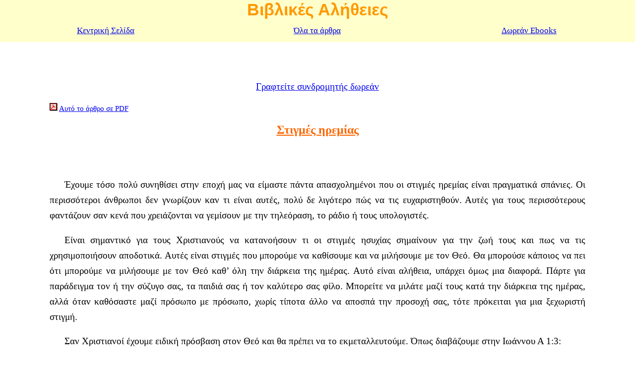

--- FILE ---
content_type: text/html
request_url: https://www.jba.gr/gr/Articles/jbajanfeb02d.htm
body_size: 2596
content:
<!DOCTYPE html PUBLIC "-//W3C//DTD XHTML 1.0 Transitional//EN" "http://www.w3.org/TR/xhtml1/DTD/xhtml1-transitional.dtd">
<html lang="el" xml:lang="el" xmlns="http://www.w3.org/1999/xhtml" xmlns:fb="http://www.facebook.com/2008/fbml">

<!-- meta headers -->

<head>
<meta content="text/html; charset=utf-8" http-equiv="Content-Type" />
<meta content="el" http-equiv="Content-Language" />
<title>Στιγμές ηρεμίας</title>
<!-- Viewport metatag -->
<meta name="viewport" content="width=device-width, initial-scale=1.0" />
<meta property="og:title" content="Στιγμές ηρεμίας" />	<meta property="og:url" content="https://www.jba.gr/gr/Articles/jbajanfeb02d.htm" />

<meta property="og:type" content="article" />
<meta property="og:site_name" content="Βιβλικές Αλήθειες"/>
<meta property="fb:admins" content="1497844902" />
<meta property="og:image" content="https://www.jba.gr/gr/Bible-jba.jpg" />
<!-- css file -->
<link rel="stylesheet" type="text/css" href="styles.css">




<script id="mcjs">!function(c,h,i,m,p){m=c.createElement(h),p=c.getElementsByTagName(h)[0],m.async=1,m.src=i,p.parentNode.insertBefore(m,p)}(document,"script","https://chimpstatic.com/mcjs-connected/js/users/6b46258e1fbb8119b8ecb7503/e16e6765fa783369d62dcd563.js");</script>
</head>
<!-- Google tag (gtag.js) -->
<script async src="https://www.googletagmanager.com/gtag/js?id=G-QY0KDWJFP0"></script>
<script>
  window.dataLayer = window.dataLayer || [];
  function gtag(){dataLayer.push(arguments);}
  gtag('js', new Date());

  gtag('config', 'G-QY0KDWJFP0');
</script>


<!-- Google tag (gtag.js) -->
<script async src="https://www.googletagmanager.com/gtag/js?id=G-5H8ZLZKJHF"></script>
<script>
  window.dataLayer = window.dataLayer || [];
  function gtag(){dataLayer.push(arguments);}
  gtag('js', new Date());

  gtag('config', 'G-5H8ZLZKJHF');
</script>



<body style="margin: 0;">
<!-- Top of the page -->
<div class="top1">Βιβλικές Αλήθειες</div>

<table border="0" cellpadding="13" cellspacing="0" style="text-align:center; margin: 0px auto; width: 100%" id="menu">
<tr>
<td style="width: 33%" class="top-row2"><a href="https://www.jba.gr/gr/index.htm" title="Πηγαίνετε στην κεντρική μας σελίδα">Κεντρική Σελίδα</a></td>


<td style="width: 33%" class="top-row2"><a href="https://www.jba.gr/gr/Όλα-τα-άρθρα.htm" title="Λίστα με όλα τα άρθρα" >Όλα τα άρθρα</a></td>
<td style="width: 33%" class="top-row2"><a href="https://www.jba.gr/gr/Βιβλία.htm" title="Δωρεάν Ebooks" >Δωρεάν Ebooks</a></td>
</tr>
</table>
<!-- End of row 2 -->
<!-- 
start of Row 3: facebook, subscribe 
-->
<table border="0" cellspacing="5" style="margin: 0px auto; background-color: #FFFFFF; width: 100%">
<tr>		

<td style="padding: 5px 5px 5px 95px;" valign="top">
<iframe src="//www.facebook.com/plugins/like.php?href=https%3A%2F%2Fwww.jba.gr%2Fgr%2FArticles%2Fjbajanfeb02d.htm&amp;width=5px&amp;layout=standard&amp;action=like&amp;show_faces=false&amp;share=true&amp;height=80px&amp;appId=615865965096495" scrolling="no" frameborder="0" style="border:none; overflow:hidden; width:100%; height:35px;" allowTransparency="true"></iframe>

</td>
		
</tr>
</table>

		
<p class="middlelink"><a href="http://eepurl.com/Yb8hj">Γραφτείτε συνδρομητής δωρεάν</a></p>
<!-- PDF-->
<div class="pdf"><p>
<img alt="Στιγμές ηρεμίας (PDF)" height="16" src="pdf.gif" width="16" title="Στιγμές ηρεμίας (PDF)" />
<a href="../pdf/Στιγμές-ηρεμίας.pdf" title="Στιγμές ηρεμίας (PDF)" onclick="javascript:urchinTracker ('/Articles/pdf'); " target="_blank">Αυτό το άρθρο σε PDF</a></p></div>
		


<!-- content-->
<div id="content">
<h1 class="H1">Στιγμές ηρεμίας</h1>
<br /><br />
<p class="normtx">Έχουμε τόσο πολύ συνηθίσει στην εποχή μας να είμαστε πάντα απασχολημένοι που οι στιγμές ηρεμίας είναι πραγματικά σπάνιες. Οι περισσότεροι άνθρωποι δεν γνωρίζουν καν τι είναι αυτές, πολύ δε λιγότερο πώς να τις ευχαριστηθούν. Αυτές για τους περισσότερους φαντάζουν σαν κενά που χρειάζονται να γεμίσουν με την τηλεόραση, το ράδιο ή τους υπολογιστές. 
</p><p class="normtx">
Είναι σημαντικό για τους Χριστιανούς να κατανοήσουν τι οι στιγμές ησυχίας σημαίνουν για την ζωή τους και πως να τις χρησιμοποιήσουν αποδοτικά. Αυτές είναι στιγμές που μπορούμε να καθίσουμε και να μιλήσουμε με τον Θεό. Θα μπορούσε κάποιος να πει ότι μπορούμε να μιλήσουμε με τον Θεό καθ’ όλη την διάρκεια της ημέρας. Αυτό είναι αλήθεια, υπάρχει όμως μια διαφορά. Πάρτε για παράδειγμα τον ή την σύζυγο σας, τα παιδιά σας ή τον καλύτερο σας φίλο. Μπορείτε να μιλάτε μαζί τους κατά την διάρκεια της ημέρας, αλλά όταν καθόσαστε μαζί πρόσωπο με πρόσωπο, χωρίς τίποτα άλλο να αποσπά την προσοχή σας, τότε πρόκειται για μια ξεχωριστή στιγμή. 
</p><p class="normtx">
Σαν Χριστιανοί έχουμε ειδική πρόσβαση στον Θεό και θα πρέπει να το εκμεταλλευτούμε. Όπως διαβάζουμε στην Ιωάννου Α 1:3: 
</p><p class="Biblq"><span class="chvs">  
Ιωάννου Α 1:3 </span><br />
«εκείνο που είδαμε και ακούσαμε, εξαγγέλλουμε και σε σας, για να έχετε και σεις κοινωνία μαζί μας<sup>.</sup> και η δική μας μάλιστα κοινωνία είναι μαζί με τον Πατέρα και μαζί με τον Υιό Του τον Ιησού Χριστό» 
</p><p class="normtx"> 
Στα ευαγγέλια μπορούμε να βρούμε αναφορές όπου ο Ιησούς απομακρύνονταν προκείμενου να έχει δικές Του στιγμές ησυχίας με τον Θεό. Σε μια περίπτωση, σηκώθηκε πολύ νωρίς το πρωί, μετά από μια πολυάσχολη μέρα, προκείμενου να περάσει κάποιο χρόνο στην προσευχή μόνος Του με τον Θεό. Ακόμα και στο τέλος, όταν ήταν στον κήπο με τους δώδεκα, πήγε λίγο πιο πέρα για να είναι μόνος Του και μίλησε και πάλι στον Πατέρα. 
</p><p class="normtx">
Στους Α Βασιλείς 19:12 ο Θεός αποκάλυψε τον Εαυτό Του στον Ηλία μέσα από μια «μικρή λεπτή φωνή». Είναι στις στιγμές ησυχίας που η μικρή λεπτή φωνή είναι περισσότερο καθαρή. Θα πρέπει να αφιερώσουμε τον χρόνο που χρειάζεται για να βρούμε τις στιγμές ησυχίας προκειμένου να συγκεντρωθούμε στην κοινωνία μας με τον επουράνιο Πατέρα και να ακούσουμε αυτή την μικρή λεπτή φωνή. 
</p><p class="Biblq">  
Duke Clark (από την εφημερίδα «Καλά Νέα») 
</p>
<p class="normtx">&nbsp;</p>
</div>

		
		



<p class="middlelink"><a href="http://eepurl.com/Yb8hj">Γραφτείτε συνδρομητής δωρεάν</a></p>
</body>

</html>


--- FILE ---
content_type: text/css
request_url: https://www.jba.gr/gr/Articles/styles.css
body_size: 667
content:
html{font-size:17px;}
@media(max-width:900px){html{font-size:15px;}
}@media(max-width:400px){html{font-size:13px;}
}.pdf{display:none;}
.top-row2{font-size:0.85rem;background-color:#FFC;}
.top1{font-weight:bold;font-family:Arial,Times,serif;text-align:center;color:#F90;font-size:1.5rem;text-decoration:none;width:100%;background-color:#FFC;}
#menu td:hover{background-color:#F90;}
.normtx{font-family:Calibri,"Times New Roman",Arial,Serif;font-size:1.35rem;line-height:160%;text-align:left;margin-left:10px;margin-right:10px;text-indent:30px;}
.Biblq{font-family:Calibri,"Times New Roman",Arial,Serif;font-size:1.35rem;line-height:160%;text-align:left;margin-left:10px;margin-right:10px;text-indent:0;}
.boldu{text-decoration:underline;font-weight:bold;font-family:Calibri,"Times New Roman",Arial,Serif;font-size:1.15rem;}
.chvs{color:#008000;text-indent:0;font-size:1.35rem;font-family:Calibri,"Times New Roman",Arial,Serif;}
.H1{text-align:center;font-family:Calibri,"Times New Roman",Arial,Serif;font-size:1.6rem;color:#F60;text-decoration:underline;line-height:160%;margin-right:10px;margin-left:10px;}
.H2{font-family:Calibri,"Times New Roman",Arial,Serif;font-size:1.4rem;color:#00F;font-weight:normal;text-decoration:underline;margin-left:10px;line-height:200%;text-align:left;margin-right:10px;}
.H3{font-family:Calibri,"Times New Roman",Arial,Serif;font-size:1.2rem;line-height:200%;text-align:left;margin-left:10px;margin-right:10px;text-indent:0;color:#00F;font-weight:normal;text-decoration:underline;}
.middlelink{font-family:Calibri,"Times New Roman",Arial,Serif;font-size:1.35rem;line-height:160%;text-align:center;margin-left:10px;margin-right:10px;}
.ftnhdr{font-family:Calibri,"Times New Roman",Arial,Serif;font-size:1.35rem;line-height:160%;text-align:left;margin-left:10px;margin-right:10px;text-indent:0;color:#F00;}
.normlist{font-family:Calibri,"Times New Roman",Arial,Serif;font-size:1.35rem;line-height:160%;text-align:left;margin-left:15px;margin-right:10px;}
.redletters{color:#F00;font-size:1.2rem;}
.style10{font-family:Calibri,"Times New Roman",Arial,Serif;font-size:1.35rem;line-height:160%;text-align:left;margin-left:30px;margin-right:10px;text-indent:30px;}
.style13{font-family:Calibri,"Times New Roman",Arial,Serif;font-size:1.4rem;line-height:160%;text-align:center;margin-left:10px;margin-right:10px;text-indent:30px;color:#F00;}
.subscribe-style1{font-family:Calibri,"Times New Roman",Arial,Serif;font-size:1.35rem;line-height:160%;text-align:left;margin-left:10px;margin-right:10px;text-indent:30px;margin-top:1px;}
.subscribe-style2{font-size:1.1rem;}
.subscribe-style3{font-family:Calibri,"Times New Roman",Arial,Serif;font-size:1.35rem;line-height:160%;text-align:center;margin-left:10px;margin-right:10px;text-indent:30px;}
.style8{font-family:Calibri,"Times New Roman",Arial,Serif;font-size:1.35rem;line-height:160%;text-align:center;margin-left:10px;margin-right:10px;text-indent:30px;}
.normtx2{font-family:Calibri,"Times New Roman",Arial,Serif;font-size:1.2rem;line-height:160%;text-align:left;margin-left:10px;margin-right:10px;text-indent:30px;}
.BooktableH{font-family:Calibri,"Times New Roman",Arial,Serif;font-size:1.35rem;line-height:100%;text-align:left;margin-left:10px;margin-right:10px;text-indent:0;color:#F00;font-weight:bold;}
.books{font-family:Calibri,"Times New Roman",Arial,Serif;font-size:1.25rem;line-height:160%;text-align:left;margin-left:10px;margin-right:10px;text-indent:0;}
.normtxsmall{font-family:Calibri,"Times New Roman",Arial,Serif;font-size:1.05rem;line-height:160%;text-align:left;margin-left:10px;margin-right:10px;text-indent:30px;}
.style3{font-family:Calibri,"Times New Roman",Arial,Serif;font-size:1.05pt;line-height:160%;text-align:left;}
.flagimg{border-width:0;font-family:Calibri,"Times New Roman",Arial,Serif;font-size:1.1rem;line-height:160%;}
.listindex{font-family:Calibri,"Times New Roman",Arial,Serif;font-size:1.3rem;line-height:120%;text-align:left;margin-left:0;margin-right:0;}
.indexheaders{color:#008000;font-size:1.35rem;font-family:Calibri,"Times New Roman",Arial,Serif;text-align:center;}
.translatorsname{font-family:Calibri,"Times New Roman",Arial,Serif;font-size:1.2rem;line-height:160%;text-align:left;margin-left:0;margin-right:0;text-indent:0;}
@media(min-width:901px){.pdf{font-family:Calibri,"Times New Roman",Arial,Serif;font-size:0.9rem;line-height:100%;text-align:left;margin-left:100px;display:block;}
.top-row2{font-family:Calibri,"Times New Roman",Arial,Serif;font-size:1rem;background-color:#FFC;}
.top1{font-size:2rem;}
.normtx{font-family:Calibri,"Times New Roman",Arial,Serif;font-size:1.1rem;line-height:170%;text-align:justify;margin-left:100px;margin-right:100px;text-indent:30px;}
.Biblq{font-family:Calibri,"Times New Roman",Arial,Serif;font-size:1.1rem;line-height:170%;text-align:justify;margin-left:100px;margin-right:100px;text-indent:0;}
.H1{text-align:center;font-family:Calibri,"Times New Roman",Arial,Serif;font-size:1.4rem;color:#F60;text-decoration:underline;line-height:170%;margin-right:100px;margin-left:100px;}
.H2{font-family:Calibri,"Times New Roman",Arial,Serif;font-size:1.2rem;color:#00F;font-weight:normal;text-decoration:underline;margin-left:100px;line-height:170%;text-align:justify;margin-right:100px;}
.H3{font-family:Calibri,"Times New Roman",Arial,Serif;font-size:1.1rem;line-height:170%;text-align:justify;margin-left:100px;margin-right:100px;text-indent:0;color:#00F;font-weight:normal;text-decoration:underline;}
.middlelink{font-family:Calibri,"Times New Roman",Arial,Serif;font-size:1.1rem;line-height:170%;text-align:center;margin-left:100px;margin-right:100px;}
.ftnhdr{font-family:Calibri,"Times New Roman",Arial,Serif;font-size:1.1rem;line-height:170%;text-align:justify;margin-left:100px;margin-right:100px;text-indent:0;color:#F00;}
.normlist{font-family:Calibri,"Times New Roman",Arial,Serif;font-size:1.1rem;line-height:170%;text-align:justify;margin-left:100px;margin-right:100px;}
.style10{font-family:Calibri,"Times New Roman",Arial,Serif;font-size:1.1rem;line-height:170%;text-align:justify;margin-left:150px;margin-right:100px;text-indent:30px;}
.style13{font-family:Calibri,"Times New Roman",Arial,Serif;font-size:1.2rem;line-height:170%;text-align:center;margin-left:100px;margin-right:100px;text-indent:30px;color:#F00;}
.subscribe-style1{font-family:Calibri,"Times New Roman",Arial,Serif;font-size:1.1rem;line-height:170%;text-align:left;margin-left:40px;margin-right:40px;text-indent:30px;margin-top:1px;}
.subscribe-style2{font-size:0.9rem;}
.subscribe-style3{font-family:Calibri,"Times New Roman",Arial,Serif;font-size:1.1rem;line-height:170%;text-align:center;margin-left:40px;margin-right:40px;text-indent:30px;}
.style8{font-family:Calibri,"Times New Roman",Arial,Serif;font-size:1.1rem;line-height:170%;text-align:center;margin-left:40px;margin-right:40px;text-indent:30px;}
.normtx2{font-family:Calibri,"Times New Roman",Arial,Serif;font-size:1rem;line-height:170%;text-align:justify;margin-left:40px;margin-right:40px;text-indent:30px;}
.BooktableH{font-family:Calibri,"Times New Roman",Arial,Serif;font-size:1.1rem;line-height:100%;text-align:justify;margin-left:40px;margin-right:40px;text-indent:0;color:#F00;font-weight:bold;}
.books{font-family:Calibri,"Times New Roman",Arial,Serif;font-size:1.05rem;line-height:170%;text-align:left;margin-left:40px;margin-right:40px;text-indent:0;}
.normtxsmall{font-family:Calibri,"Times New Roman",Arial,Serif;font-size:0.85rem;line-height:170%;text-align:justify;margin-left:40px;margin-right:40px;text-indent:30px;}
.style3{font-family:Calibri,"Times New Roman",Arial,Serif;font-size:.95rem;line-height:170%;text-align:left;}
.listindex{font-family:Calibri,"Times New Roman",Arial,Serif;font-size:1.1rem;line-height:120%;text-align:justify;margin-left:25px;margin-right:5px;}
.indexheaders{color:#008000;font-size:1.15rem;font-family:Calibri,"Times New Roman",Arial,Serif;text-align:center;}
.translatorsname{font-family:Calibri,"Times New Roman",Arial,Serif;font-size:1rem;line-height:170%;text-align:justify;margin-left:100px;margin-right:100px;text-indent:0;}
}